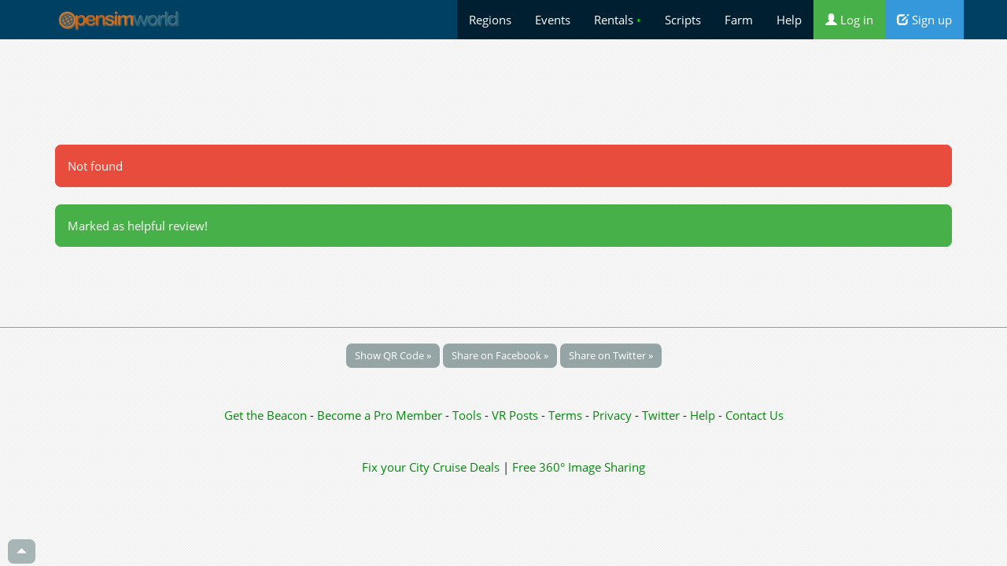

--- FILE ---
content_type: text/html; charset=utf-8
request_url: https://www.google.com/recaptcha/api2/aframe
body_size: 269
content:
<!DOCTYPE HTML><html><head><meta http-equiv="content-type" content="text/html; charset=UTF-8"></head><body><script nonce="sVR6T63RQYB1h7YBRAzc5w">/** Anti-fraud and anti-abuse applications only. See google.com/recaptcha */ try{var clients={'sodar':'https://pagead2.googlesyndication.com/pagead/sodar?'};window.addEventListener("message",function(a){try{if(a.source===window.parent){var b=JSON.parse(a.data);var c=clients[b['id']];if(c){var d=document.createElement('img');d.src=c+b['params']+'&rc='+(localStorage.getItem("rc::a")?sessionStorage.getItem("rc::b"):"");window.document.body.appendChild(d);sessionStorage.setItem("rc::e",parseInt(sessionStorage.getItem("rc::e")||0)+1);localStorage.setItem("rc::h",'1769467121990');}}}catch(b){}});window.parent.postMessage("_grecaptcha_ready", "*");}catch(b){}</script></body></html>